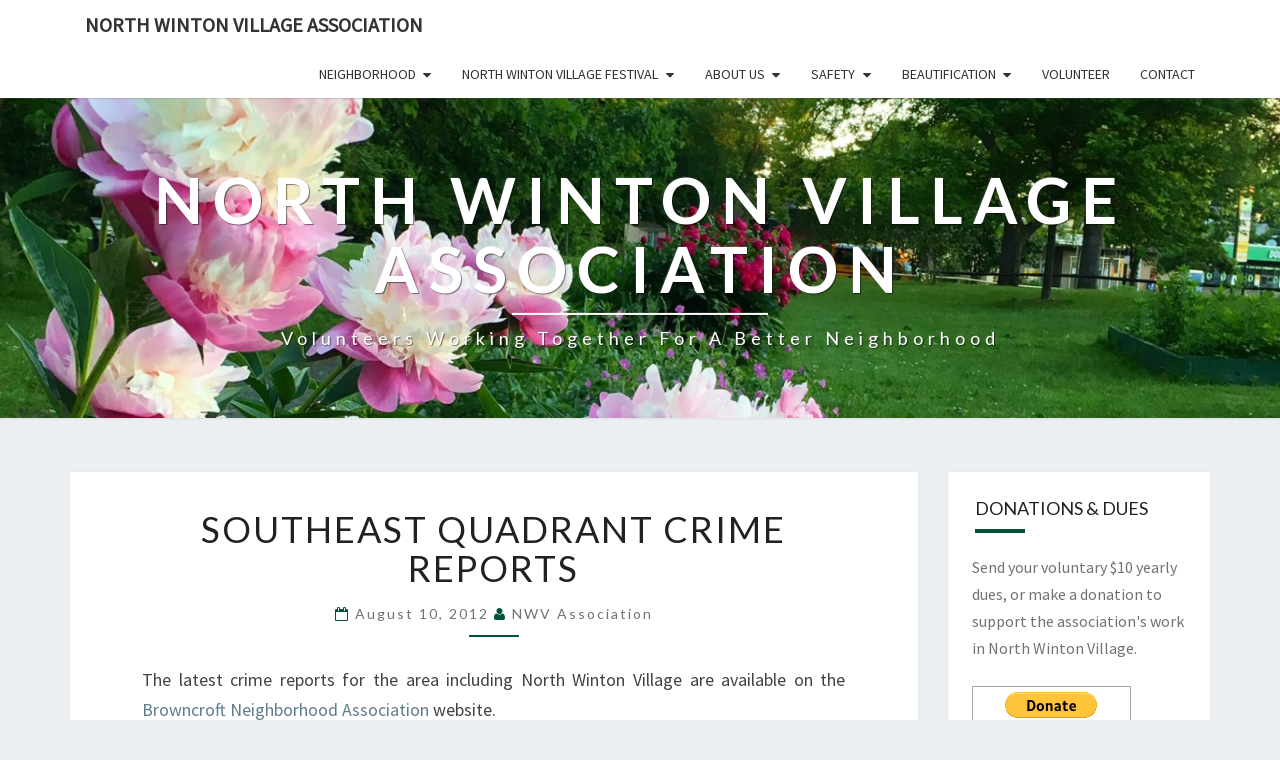

--- FILE ---
content_type: text/html; charset=UTF-8
request_url: http://northwinton.org/2012/08/10/southeast-quadrant-crime-reports/
body_size: 13266
content:
<!DOCTYPE html>

<!--[if IE 8]>
<html id="ie8" dir="ltr" lang="en-US"
	prefix="og: https://ogp.me/ns#" >
<![endif]-->
<!--[if !(IE 8) ]><!-->
<html dir="ltr" lang="en-US"
	prefix="og: https://ogp.me/ns#" >
<!--<![endif]-->
<head>
<meta charset="UTF-8" />
<meta name="viewport" content="width=device-width" />
<link rel="profile" href="http://gmpg.org/xfn/11" />
<link rel="pingback" href="http://northwinton.org/xmlrpc.php" />
<title>Southeast Quadrant Crime Reports</title>

		<!-- All in One SEO 4.2.8 - aioseo.com -->
		<meta name="description" content="Crime reports for the southeast quadrant of Rochester, NY, including North Winton Village." />
		<meta name="robots" content="max-image-preview:large" />
		<link rel="canonical" href="http://northwinton.org/2012/08/10/southeast-quadrant-crime-reports/" />
		<meta name="generator" content="All in One SEO (AIOSEO) 4.2.8 " />
		<meta property="og:locale" content="en_US" />
		<meta property="og:site_name" content="North Winton Village Association | Volunteers working together for a better neighborhood" />
		<meta property="og:type" content="article" />
		<meta property="og:title" content="Southeast Quadrant Crime Reports" />
		<meta property="og:description" content="Crime reports for the southeast quadrant of Rochester, NY, including North Winton Village." />
		<meta property="og:url" content="http://northwinton.org/2012/08/10/southeast-quadrant-crime-reports/" />
		<meta property="article:published_time" content="2012-08-10T13:18:04+00:00" />
		<meta property="article:modified_time" content="2012-08-10T13:18:04+00:00" />
		<meta property="article:publisher" content="https://www.facebook.com/nwvassociation" />
		<meta name="twitter:card" content="summary" />
		<meta name="twitter:title" content="Southeast Quadrant Crime Reports" />
		<meta name="twitter:description" content="Crime reports for the southeast quadrant of Rochester, NY, including North Winton Village." />
		<meta name="google" content="nositelinkssearchbox" />
		<script type="application/ld+json" class="aioseo-schema">
			{"@context":"https:\/\/schema.org","@graph":[{"@type":"Article","@id":"http:\/\/northwinton.org\/2012\/08\/10\/southeast-quadrant-crime-reports\/#article","name":"Southeast Quadrant Crime Reports","headline":"Southeast Quadrant Crime Reports","author":{"@id":"http:\/\/northwinton.org\/author\/nwvassoc\/#author"},"publisher":{"@id":"http:\/\/northwinton.org\/#organization"},"image":{"@type":"ImageObject","url":"http:\/\/northwinton.org\/wp-content\/uploads\/2015\/07\/nwv-letterhead-tree-logo.jpg","@id":"http:\/\/northwinton.org\/#articleImage","width":176,"height":260},"datePublished":"2012-08-10T13:18:04-04:00","dateModified":"2012-08-10T13:18:04-04:00","inLanguage":"en-US","mainEntityOfPage":{"@id":"http:\/\/northwinton.org\/2012\/08\/10\/southeast-quadrant-crime-reports\/#webpage"},"isPartOf":{"@id":"http:\/\/northwinton.org\/2012\/08\/10\/southeast-quadrant-crime-reports\/#webpage"},"articleSection":"General News, crime list, crime map, rochester police department, rpd crime statistics"},{"@type":"BreadcrumbList","@id":"http:\/\/northwinton.org\/2012\/08\/10\/southeast-quadrant-crime-reports\/#breadcrumblist","itemListElement":[{"@type":"ListItem","@id":"http:\/\/northwinton.org\/#listItem","position":1,"item":{"@type":"WebPage","@id":"http:\/\/northwinton.org\/","name":"Home","description":"Official site of the North Winton Village Association, serving the North Winton Village neighborhood of Rochester, NY","url":"http:\/\/northwinton.org\/"},"nextItem":"http:\/\/northwinton.org\/2012\/#listItem"},{"@type":"ListItem","@id":"http:\/\/northwinton.org\/2012\/#listItem","position":2,"item":{"@type":"WebPage","@id":"http:\/\/northwinton.org\/2012\/","name":"2012","url":"http:\/\/northwinton.org\/2012\/"},"nextItem":"http:\/\/northwinton.org\/2012\/08\/#listItem","previousItem":"http:\/\/northwinton.org\/#listItem"},{"@type":"ListItem","@id":"http:\/\/northwinton.org\/2012\/08\/#listItem","position":3,"item":{"@type":"WebPage","@id":"http:\/\/northwinton.org\/2012\/08\/","name":"August","url":"http:\/\/northwinton.org\/2012\/08\/"},"nextItem":"http:\/\/northwinton.org\/2012\/08\/10\/#listItem","previousItem":"http:\/\/northwinton.org\/2012\/#listItem"},{"@type":"ListItem","@id":"http:\/\/northwinton.org\/2012\/08\/10\/#listItem","position":4,"item":{"@type":"WebPage","@id":"http:\/\/northwinton.org\/2012\/08\/10\/","name":"10","url":"http:\/\/northwinton.org\/2012\/08\/10\/"},"nextItem":"http:\/\/northwinton.org\/2012\/08\/10\/southeast-quadrant-crime-reports\/#listItem","previousItem":"http:\/\/northwinton.org\/2012\/08\/#listItem"},{"@type":"ListItem","@id":"http:\/\/northwinton.org\/2012\/08\/10\/southeast-quadrant-crime-reports\/#listItem","position":5,"item":{"@type":"WebPage","@id":"http:\/\/northwinton.org\/2012\/08\/10\/southeast-quadrant-crime-reports\/","name":"Southeast Quadrant Crime Reports","description":"Crime reports for the southeast quadrant of Rochester, NY, including North Winton Village.","url":"http:\/\/northwinton.org\/2012\/08\/10\/southeast-quadrant-crime-reports\/"},"previousItem":"http:\/\/northwinton.org\/2012\/08\/10\/#listItem"}]},{"@type":"Organization","@id":"http:\/\/northwinton.org\/#organization","name":"North Winton Village Association","url":"http:\/\/northwinton.org\/","logo":{"@type":"ImageObject","url":"http:\/\/northwinton.org\/wp-content\/uploads\/2015\/07\/nwv-letterhead-tree-logo.jpg","@id":"http:\/\/northwinton.org\/#organizationLogo","width":176,"height":260},"image":{"@id":"http:\/\/northwinton.org\/#organizationLogo"},"sameAs":["https:\/\/www.facebook.com\/nwvassociation"]},{"@type":"WebPage","@id":"http:\/\/northwinton.org\/2012\/08\/10\/southeast-quadrant-crime-reports\/#webpage","url":"http:\/\/northwinton.org\/2012\/08\/10\/southeast-quadrant-crime-reports\/","name":"Southeast Quadrant Crime Reports","description":"Crime reports for the southeast quadrant of Rochester, NY, including North Winton Village.","inLanguage":"en-US","isPartOf":{"@id":"http:\/\/northwinton.org\/#website"},"breadcrumb":{"@id":"http:\/\/northwinton.org\/2012\/08\/10\/southeast-quadrant-crime-reports\/#breadcrumblist"},"author":"http:\/\/northwinton.org\/author\/nwvassoc\/#author","creator":"http:\/\/northwinton.org\/author\/nwvassoc\/#author","datePublished":"2012-08-10T13:18:04-04:00","dateModified":"2012-08-10T13:18:04-04:00"},{"@type":"WebSite","@id":"http:\/\/northwinton.org\/#website","url":"http:\/\/northwinton.org\/","name":"North Winton Village Association","alternateName":"NWV Association","description":"Volunteers working together for a better neighborhood","inLanguage":"en-US","publisher":{"@id":"http:\/\/northwinton.org\/#organization"}}]}
		</script>
		<!-- All in One SEO -->

<link rel='dns-prefetch' href='//s0.wp.com' />
<link rel='dns-prefetch' href='//fonts.googleapis.com' />
<link rel="alternate" type="application/rss+xml" title="North Winton Village Association &raquo; Feed" href="http://northwinton.org/feed/" />
<link rel="alternate" type="application/rss+xml" title="North Winton Village Association &raquo; Comments Feed" href="http://northwinton.org/comments/feed/" />
<link rel="alternate" type="application/rss+xml" title="North Winton Village Association &raquo; Southeast Quadrant Crime Reports Comments Feed" href="http://northwinton.org/2012/08/10/southeast-quadrant-crime-reports/feed/" />
<script type="text/javascript">
window._wpemojiSettings = {"baseUrl":"https:\/\/s.w.org\/images\/core\/emoji\/14.0.0\/72x72\/","ext":".png","svgUrl":"https:\/\/s.w.org\/images\/core\/emoji\/14.0.0\/svg\/","svgExt":".svg","source":{"concatemoji":"http:\/\/northwinton.org\/wp-includes\/js\/wp-emoji-release.min.js?ver=6.2.8"}};
/*! This file is auto-generated */
!function(e,a,t){var n,r,o,i=a.createElement("canvas"),p=i.getContext&&i.getContext("2d");function s(e,t){p.clearRect(0,0,i.width,i.height),p.fillText(e,0,0);e=i.toDataURL();return p.clearRect(0,0,i.width,i.height),p.fillText(t,0,0),e===i.toDataURL()}function c(e){var t=a.createElement("script");t.src=e,t.defer=t.type="text/javascript",a.getElementsByTagName("head")[0].appendChild(t)}for(o=Array("flag","emoji"),t.supports={everything:!0,everythingExceptFlag:!0},r=0;r<o.length;r++)t.supports[o[r]]=function(e){if(p&&p.fillText)switch(p.textBaseline="top",p.font="600 32px Arial",e){case"flag":return s("\ud83c\udff3\ufe0f\u200d\u26a7\ufe0f","\ud83c\udff3\ufe0f\u200b\u26a7\ufe0f")?!1:!s("\ud83c\uddfa\ud83c\uddf3","\ud83c\uddfa\u200b\ud83c\uddf3")&&!s("\ud83c\udff4\udb40\udc67\udb40\udc62\udb40\udc65\udb40\udc6e\udb40\udc67\udb40\udc7f","\ud83c\udff4\u200b\udb40\udc67\u200b\udb40\udc62\u200b\udb40\udc65\u200b\udb40\udc6e\u200b\udb40\udc67\u200b\udb40\udc7f");case"emoji":return!s("\ud83e\udef1\ud83c\udffb\u200d\ud83e\udef2\ud83c\udfff","\ud83e\udef1\ud83c\udffb\u200b\ud83e\udef2\ud83c\udfff")}return!1}(o[r]),t.supports.everything=t.supports.everything&&t.supports[o[r]],"flag"!==o[r]&&(t.supports.everythingExceptFlag=t.supports.everythingExceptFlag&&t.supports[o[r]]);t.supports.everythingExceptFlag=t.supports.everythingExceptFlag&&!t.supports.flag,t.DOMReady=!1,t.readyCallback=function(){t.DOMReady=!0},t.supports.everything||(n=function(){t.readyCallback()},a.addEventListener?(a.addEventListener("DOMContentLoaded",n,!1),e.addEventListener("load",n,!1)):(e.attachEvent("onload",n),a.attachEvent("onreadystatechange",function(){"complete"===a.readyState&&t.readyCallback()})),(e=t.source||{}).concatemoji?c(e.concatemoji):e.wpemoji&&e.twemoji&&(c(e.twemoji),c(e.wpemoji)))}(window,document,window._wpemojiSettings);
</script>
<style type="text/css">
img.wp-smiley,
img.emoji {
	display: inline !important;
	border: none !important;
	box-shadow: none !important;
	height: 1em !important;
	width: 1em !important;
	margin: 0 0.07em !important;
	vertical-align: -0.1em !important;
	background: none !important;
	padding: 0 !important;
}
</style>
	<link rel='stylesheet' id='twb-open-sans-css' href='https://fonts.googleapis.com/css?family=Open+Sans%3A300%2C400%2C500%2C600%2C700%2C800&#038;display=swap&#038;ver=6.2.8' type='text/css' media='all' />
<link rel='stylesheet' id='twb-global-css' href='http://northwinton.org/wp-content/plugins/form-maker/booster/assets/css/global.css?ver=1.0.0' type='text/css' media='all' />
<link rel='stylesheet' id='wp-block-library-css' href='http://northwinton.org/wp-includes/css/dist/block-library/style.min.css?ver=6.2.8' type='text/css' media='all' />
<link rel='stylesheet' id='classic-theme-styles-css' href='http://northwinton.org/wp-includes/css/classic-themes.min.css?ver=6.2.8' type='text/css' media='all' />
<style id='global-styles-inline-css' type='text/css'>
body{--wp--preset--color--black: #000000;--wp--preset--color--cyan-bluish-gray: #abb8c3;--wp--preset--color--white: #ffffff;--wp--preset--color--pale-pink: #f78da7;--wp--preset--color--vivid-red: #cf2e2e;--wp--preset--color--luminous-vivid-orange: #ff6900;--wp--preset--color--luminous-vivid-amber: #fcb900;--wp--preset--color--light-green-cyan: #7bdcb5;--wp--preset--color--vivid-green-cyan: #00d084;--wp--preset--color--pale-cyan-blue: #8ed1fc;--wp--preset--color--vivid-cyan-blue: #0693e3;--wp--preset--color--vivid-purple: #9b51e0;--wp--preset--gradient--vivid-cyan-blue-to-vivid-purple: linear-gradient(135deg,rgba(6,147,227,1) 0%,rgb(155,81,224) 100%);--wp--preset--gradient--light-green-cyan-to-vivid-green-cyan: linear-gradient(135deg,rgb(122,220,180) 0%,rgb(0,208,130) 100%);--wp--preset--gradient--luminous-vivid-amber-to-luminous-vivid-orange: linear-gradient(135deg,rgba(252,185,0,1) 0%,rgba(255,105,0,1) 100%);--wp--preset--gradient--luminous-vivid-orange-to-vivid-red: linear-gradient(135deg,rgba(255,105,0,1) 0%,rgb(207,46,46) 100%);--wp--preset--gradient--very-light-gray-to-cyan-bluish-gray: linear-gradient(135deg,rgb(238,238,238) 0%,rgb(169,184,195) 100%);--wp--preset--gradient--cool-to-warm-spectrum: linear-gradient(135deg,rgb(74,234,220) 0%,rgb(151,120,209) 20%,rgb(207,42,186) 40%,rgb(238,44,130) 60%,rgb(251,105,98) 80%,rgb(254,248,76) 100%);--wp--preset--gradient--blush-light-purple: linear-gradient(135deg,rgb(255,206,236) 0%,rgb(152,150,240) 100%);--wp--preset--gradient--blush-bordeaux: linear-gradient(135deg,rgb(254,205,165) 0%,rgb(254,45,45) 50%,rgb(107,0,62) 100%);--wp--preset--gradient--luminous-dusk: linear-gradient(135deg,rgb(255,203,112) 0%,rgb(199,81,192) 50%,rgb(65,88,208) 100%);--wp--preset--gradient--pale-ocean: linear-gradient(135deg,rgb(255,245,203) 0%,rgb(182,227,212) 50%,rgb(51,167,181) 100%);--wp--preset--gradient--electric-grass: linear-gradient(135deg,rgb(202,248,128) 0%,rgb(113,206,126) 100%);--wp--preset--gradient--midnight: linear-gradient(135deg,rgb(2,3,129) 0%,rgb(40,116,252) 100%);--wp--preset--duotone--dark-grayscale: url('#wp-duotone-dark-grayscale');--wp--preset--duotone--grayscale: url('#wp-duotone-grayscale');--wp--preset--duotone--purple-yellow: url('#wp-duotone-purple-yellow');--wp--preset--duotone--blue-red: url('#wp-duotone-blue-red');--wp--preset--duotone--midnight: url('#wp-duotone-midnight');--wp--preset--duotone--magenta-yellow: url('#wp-duotone-magenta-yellow');--wp--preset--duotone--purple-green: url('#wp-duotone-purple-green');--wp--preset--duotone--blue-orange: url('#wp-duotone-blue-orange');--wp--preset--font-size--small: 13px;--wp--preset--font-size--medium: 20px;--wp--preset--font-size--large: 36px;--wp--preset--font-size--x-large: 42px;--wp--preset--spacing--20: 0.44rem;--wp--preset--spacing--30: 0.67rem;--wp--preset--spacing--40: 1rem;--wp--preset--spacing--50: 1.5rem;--wp--preset--spacing--60: 2.25rem;--wp--preset--spacing--70: 3.38rem;--wp--preset--spacing--80: 5.06rem;--wp--preset--shadow--natural: 6px 6px 9px rgba(0, 0, 0, 0.2);--wp--preset--shadow--deep: 12px 12px 50px rgba(0, 0, 0, 0.4);--wp--preset--shadow--sharp: 6px 6px 0px rgba(0, 0, 0, 0.2);--wp--preset--shadow--outlined: 6px 6px 0px -3px rgba(255, 255, 255, 1), 6px 6px rgba(0, 0, 0, 1);--wp--preset--shadow--crisp: 6px 6px 0px rgba(0, 0, 0, 1);}:where(.is-layout-flex){gap: 0.5em;}body .is-layout-flow > .alignleft{float: left;margin-inline-start: 0;margin-inline-end: 2em;}body .is-layout-flow > .alignright{float: right;margin-inline-start: 2em;margin-inline-end: 0;}body .is-layout-flow > .aligncenter{margin-left: auto !important;margin-right: auto !important;}body .is-layout-constrained > .alignleft{float: left;margin-inline-start: 0;margin-inline-end: 2em;}body .is-layout-constrained > .alignright{float: right;margin-inline-start: 2em;margin-inline-end: 0;}body .is-layout-constrained > .aligncenter{margin-left: auto !important;margin-right: auto !important;}body .is-layout-constrained > :where(:not(.alignleft):not(.alignright):not(.alignfull)){max-width: var(--wp--style--global--content-size);margin-left: auto !important;margin-right: auto !important;}body .is-layout-constrained > .alignwide{max-width: var(--wp--style--global--wide-size);}body .is-layout-flex{display: flex;}body .is-layout-flex{flex-wrap: wrap;align-items: center;}body .is-layout-flex > *{margin: 0;}:where(.wp-block-columns.is-layout-flex){gap: 2em;}.has-black-color{color: var(--wp--preset--color--black) !important;}.has-cyan-bluish-gray-color{color: var(--wp--preset--color--cyan-bluish-gray) !important;}.has-white-color{color: var(--wp--preset--color--white) !important;}.has-pale-pink-color{color: var(--wp--preset--color--pale-pink) !important;}.has-vivid-red-color{color: var(--wp--preset--color--vivid-red) !important;}.has-luminous-vivid-orange-color{color: var(--wp--preset--color--luminous-vivid-orange) !important;}.has-luminous-vivid-amber-color{color: var(--wp--preset--color--luminous-vivid-amber) !important;}.has-light-green-cyan-color{color: var(--wp--preset--color--light-green-cyan) !important;}.has-vivid-green-cyan-color{color: var(--wp--preset--color--vivid-green-cyan) !important;}.has-pale-cyan-blue-color{color: var(--wp--preset--color--pale-cyan-blue) !important;}.has-vivid-cyan-blue-color{color: var(--wp--preset--color--vivid-cyan-blue) !important;}.has-vivid-purple-color{color: var(--wp--preset--color--vivid-purple) !important;}.has-black-background-color{background-color: var(--wp--preset--color--black) !important;}.has-cyan-bluish-gray-background-color{background-color: var(--wp--preset--color--cyan-bluish-gray) !important;}.has-white-background-color{background-color: var(--wp--preset--color--white) !important;}.has-pale-pink-background-color{background-color: var(--wp--preset--color--pale-pink) !important;}.has-vivid-red-background-color{background-color: var(--wp--preset--color--vivid-red) !important;}.has-luminous-vivid-orange-background-color{background-color: var(--wp--preset--color--luminous-vivid-orange) !important;}.has-luminous-vivid-amber-background-color{background-color: var(--wp--preset--color--luminous-vivid-amber) !important;}.has-light-green-cyan-background-color{background-color: var(--wp--preset--color--light-green-cyan) !important;}.has-vivid-green-cyan-background-color{background-color: var(--wp--preset--color--vivid-green-cyan) !important;}.has-pale-cyan-blue-background-color{background-color: var(--wp--preset--color--pale-cyan-blue) !important;}.has-vivid-cyan-blue-background-color{background-color: var(--wp--preset--color--vivid-cyan-blue) !important;}.has-vivid-purple-background-color{background-color: var(--wp--preset--color--vivid-purple) !important;}.has-black-border-color{border-color: var(--wp--preset--color--black) !important;}.has-cyan-bluish-gray-border-color{border-color: var(--wp--preset--color--cyan-bluish-gray) !important;}.has-white-border-color{border-color: var(--wp--preset--color--white) !important;}.has-pale-pink-border-color{border-color: var(--wp--preset--color--pale-pink) !important;}.has-vivid-red-border-color{border-color: var(--wp--preset--color--vivid-red) !important;}.has-luminous-vivid-orange-border-color{border-color: var(--wp--preset--color--luminous-vivid-orange) !important;}.has-luminous-vivid-amber-border-color{border-color: var(--wp--preset--color--luminous-vivid-amber) !important;}.has-light-green-cyan-border-color{border-color: var(--wp--preset--color--light-green-cyan) !important;}.has-vivid-green-cyan-border-color{border-color: var(--wp--preset--color--vivid-green-cyan) !important;}.has-pale-cyan-blue-border-color{border-color: var(--wp--preset--color--pale-cyan-blue) !important;}.has-vivid-cyan-blue-border-color{border-color: var(--wp--preset--color--vivid-cyan-blue) !important;}.has-vivid-purple-border-color{border-color: var(--wp--preset--color--vivid-purple) !important;}.has-vivid-cyan-blue-to-vivid-purple-gradient-background{background: var(--wp--preset--gradient--vivid-cyan-blue-to-vivid-purple) !important;}.has-light-green-cyan-to-vivid-green-cyan-gradient-background{background: var(--wp--preset--gradient--light-green-cyan-to-vivid-green-cyan) !important;}.has-luminous-vivid-amber-to-luminous-vivid-orange-gradient-background{background: var(--wp--preset--gradient--luminous-vivid-amber-to-luminous-vivid-orange) !important;}.has-luminous-vivid-orange-to-vivid-red-gradient-background{background: var(--wp--preset--gradient--luminous-vivid-orange-to-vivid-red) !important;}.has-very-light-gray-to-cyan-bluish-gray-gradient-background{background: var(--wp--preset--gradient--very-light-gray-to-cyan-bluish-gray) !important;}.has-cool-to-warm-spectrum-gradient-background{background: var(--wp--preset--gradient--cool-to-warm-spectrum) !important;}.has-blush-light-purple-gradient-background{background: var(--wp--preset--gradient--blush-light-purple) !important;}.has-blush-bordeaux-gradient-background{background: var(--wp--preset--gradient--blush-bordeaux) !important;}.has-luminous-dusk-gradient-background{background: var(--wp--preset--gradient--luminous-dusk) !important;}.has-pale-ocean-gradient-background{background: var(--wp--preset--gradient--pale-ocean) !important;}.has-electric-grass-gradient-background{background: var(--wp--preset--gradient--electric-grass) !important;}.has-midnight-gradient-background{background: var(--wp--preset--gradient--midnight) !important;}.has-small-font-size{font-size: var(--wp--preset--font-size--small) !important;}.has-medium-font-size{font-size: var(--wp--preset--font-size--medium) !important;}.has-large-font-size{font-size: var(--wp--preset--font-size--large) !important;}.has-x-large-font-size{font-size: var(--wp--preset--font-size--x-large) !important;}
.wp-block-navigation a:where(:not(.wp-element-button)){color: inherit;}
:where(.wp-block-columns.is-layout-flex){gap: 2em;}
.wp-block-pullquote{font-size: 1.5em;line-height: 1.6;}
</style>
<link rel='stylesheet' id='bootstrap-css' href='http://northwinton.org/wp-content/themes/nisarg/css/bootstrap.css?ver=6.2.8' type='text/css' media='all' />
<link rel='stylesheet' id='font-awesome-css' href='http://northwinton.org/wp-content/themes/nisarg/font-awesome/css/font-awesome.min.css?ver=6.2.8' type='text/css' media='all' />
<link rel='stylesheet' id='nisarg-style-css' href='http://northwinton.org/wp-content/themes/nisarg/style.css?ver=6.2.8' type='text/css' media='all' />
<style id='nisarg-style-inline-css' type='text/css'>
	/* Color Scheme */

	/* Accent Color */

	a:active,
	a:hover,
	a:focus {
	    color: #005438;
	}

	.main-navigation .primary-menu > li > a:hover, .main-navigation .primary-menu > li > a:focus {
		color: #005438;
	}
	
	.main-navigation .primary-menu .sub-menu .current_page_item > a,
	.main-navigation .primary-menu .sub-menu .current-menu-item > a {
		color: #005438;
	}
	.main-navigation .primary-menu .sub-menu .current_page_item > a:hover,
	.main-navigation .primary-menu .sub-menu .current_page_item > a:focus,
	.main-navigation .primary-menu .sub-menu .current-menu-item > a:hover,
	.main-navigation .primary-menu .sub-menu .current-menu-item > a:focus {
		background-color: #fff;
		color: #005438;
	}
	.dropdown-toggle:hover,
	.dropdown-toggle:focus {
		color: #005438;
	}

	@media (min-width: 768px){
		.main-navigation .primary-menu > .current_page_item > a,
		.main-navigation .primary-menu > .current_page_item > a:hover,
		.main-navigation .primary-menu > .current_page_item > a:focus,
		.main-navigation .primary-menu > .current-menu-item > a,
		.main-navigation .primary-menu > .current-menu-item > a:hover,
		.main-navigation .primary-menu > .current-menu-item > a:focus,
		.main-navigation .primary-menu > .current_page_ancestor > a,
		.main-navigation .primary-menu > .current_page_ancestor > a:hover,
		.main-navigation .primary-menu > .current_page_ancestor > a:focus,
		.main-navigation .primary-menu > .current-menu-ancestor > a,
		.main-navigation .primary-menu > .current-menu-ancestor > a:hover,
		.main-navigation .primary-menu > .current-menu-ancestor > a:focus {
			border-top: 4px solid #005438;
		}
		.main-navigation ul ul a:hover,
		.main-navigation ul ul a.focus {
			color: #fff;
			background-color: #005438;
		}
	}

	.main-navigation .primary-menu > .open > a, .main-navigation .primary-menu > .open > a:hover, .main-navigation .primary-menu > .open > a:focus {
		color: #005438;
	}

	.main-navigation .primary-menu > li > .sub-menu  li > a:hover,
	.main-navigation .primary-menu > li > .sub-menu  li > a:focus {
		color: #fff;
		background-color: #005438;
	}

	@media (max-width: 767px) {
		.main-navigation .primary-menu .open .sub-menu > li > a:hover {
			color: #fff;
			background-color: #005438;
		}
	}

	.sticky-post{
		color: #fff;
	    background: #005438; 
	}
	
	.entry-title a:hover,
	.entry-title a:focus{
	    color: #005438;
	}

	.entry-header .entry-meta::after{
	    background: #005438;
	}

	.fa {
		color: #005438;
	}

	.btn-default{
		border-bottom: 1px solid #005438;
	}

	.btn-default:hover, .btn-default:focus{
	    border-bottom: 1px solid #005438;
	    background-color: #005438;
	}

	.nav-previous:hover, .nav-next:hover{
	    border: 1px solid #005438;
	    background-color: #005438;
	}

	.next-post a:hover,.prev-post a:hover{
	    color: #005438;
	}

	.posts-navigation .next-post a:hover .fa, .posts-navigation .prev-post a:hover .fa{
	    color: #005438;
	}


	#secondary .widget-title::after{
		position: absolute;
	    width: 50px;
	    display: block;
	    height: 4px;    
	    bottom: -15px;
		background-color: #005438;
	    content: "";
	}

	#secondary .widget a:hover,
	#secondary .widget a:focus{
		color: #005438;
	}

	#secondary .widget_calendar tbody a {
		color: #fff;
		padding: 0.2em;
	    background-color: #005438;
	}

	#secondary .widget_calendar tbody a:hover{
		color: #fff;
	    padding: 0.2em;
	    background-color: #005438;  
	}	

</style>
<link rel='stylesheet' id='nisarggooglefonts-css' href='//fonts.googleapis.com/css?family=Lato:400,300italic,700|Source+Sans+Pro:400,400italic' type='text/css' media='all' />
<style id='akismet-widget-style-inline-css' type='text/css'>

			.a-stats {
				--akismet-color-mid-green: #357b49;
				--akismet-color-white: #fff;
				--akismet-color-light-grey: #f6f7f7;

				max-width: 350px;
				width: auto;
			}

			.a-stats * {
				all: unset;
				box-sizing: border-box;
			}

			.a-stats strong {
				font-weight: 600;
			}

			.a-stats a.a-stats__link,
			.a-stats a.a-stats__link:visited,
			.a-stats a.a-stats__link:active {
				background: var(--akismet-color-mid-green);
				border: none;
				box-shadow: none;
				border-radius: 8px;
				color: var(--akismet-color-white);
				cursor: pointer;
				display: block;
				font-family: -apple-system, BlinkMacSystemFont, 'Segoe UI', 'Roboto', 'Oxygen-Sans', 'Ubuntu', 'Cantarell', 'Helvetica Neue', sans-serif;
				font-weight: 500;
				padding: 12px;
				text-align: center;
				text-decoration: none;
				transition: all 0.2s ease;
			}

			/* Extra specificity to deal with TwentyTwentyOne focus style */
			.widget .a-stats a.a-stats__link:focus {
				background: var(--akismet-color-mid-green);
				color: var(--akismet-color-white);
				text-decoration: none;
			}

			.a-stats a.a-stats__link:hover {
				filter: brightness(110%);
				box-shadow: 0 4px 12px rgba(0, 0, 0, 0.06), 0 0 2px rgba(0, 0, 0, 0.16);
			}

			.a-stats .count {
				color: var(--akismet-color-white);
				display: block;
				font-size: 1.5em;
				line-height: 1.4;
				padding: 0 13px;
				white-space: nowrap;
			}
		
</style>
<link rel='stylesheet' id='social-logos-css' href='http://northwinton.org/wp-content/plugins/jetpack/_inc/social-logos/social-logos.min.css?ver=1' type='text/css' media='all' />
<link rel='stylesheet' id='jetpack_css-css' href='http://northwinton.org/wp-content/plugins/jetpack/css/jetpack.css?ver=4.5.3' type='text/css' media='all' />
<script type='text/javascript' src='http://northwinton.org/wp-includes/js/swfobject.js?ver=2.2-20120417' id='swfobject-js'></script>
<script type='text/javascript' src='http://northwinton.org/wp-includes/js/jquery/jquery.min.js?ver=3.6.4' id='jquery-core-js'></script>
<script type='text/javascript' src='http://northwinton.org/wp-includes/js/jquery/jquery-migrate.min.js?ver=3.4.0' id='jquery-migrate-js'></script>
<script type='text/javascript' src='http://northwinton.org/wp-content/plugins/form-maker/booster/assets/js/circle-progress.js?ver=1.2.2' id='twb-circle-js'></script>
<script type='text/javascript' id='twb-global-js-extra'>
/* <![CDATA[ */
var twb = {"nonce":"fc013f7774","ajax_url":"http:\/\/northwinton.org\/wp-admin\/admin-ajax.php","plugin_url":"http:\/\/northwinton.org\/wp-content\/plugins\/form-maker\/booster","href":"http:\/\/northwinton.org\/wp-admin\/admin.php?page=twb_form-maker"};
var twb = {"nonce":"fc013f7774","ajax_url":"http:\/\/northwinton.org\/wp-admin\/admin-ajax.php","plugin_url":"http:\/\/northwinton.org\/wp-content\/plugins\/form-maker\/booster","href":"http:\/\/northwinton.org\/wp-admin\/admin.php?page=twb_form-maker"};
/* ]]> */
</script>
<script type='text/javascript' src='http://northwinton.org/wp-content/plugins/form-maker/booster/assets/js/global.js?ver=1.0.0' id='twb-global-js'></script>
<script type='text/javascript' src='http://northwinton.org/wp-content/plugins/cimy-header-image-rotator/js/jquery.cross-slide.min.js?ver=6.2.8' id='cimy_hir_cross-slide-js'></script>
<!--[if lt IE 9]>
<script type='text/javascript' src='http://northwinton.org/wp-content/themes/nisarg/js/html5shiv.js?ver=3.7.3' id='html5shiv-js'></script>
<![endif]-->
<link rel="https://api.w.org/" href="http://northwinton.org/wp-json/" /><link rel="alternate" type="application/json" href="http://northwinton.org/wp-json/wp/v2/posts/692" /><link rel="EditURI" type="application/rsd+xml" title="RSD" href="http://northwinton.org/xmlrpc.php?rsd" />
<link rel="wlwmanifest" type="application/wlwmanifest+xml" href="http://northwinton.org/wp-includes/wlwmanifest.xml" />
<meta name="generator" content="WordPress 6.2.8" />
<link rel='shortlink' href='http://wp.me/p1GMfd-ba' />
<link rel="alternate" type="application/json+oembed" href="http://northwinton.org/wp-json/oembed/1.0/embed?url=http%3A%2F%2Fnorthwinton.org%2F2012%2F08%2F10%2Fsoutheast-quadrant-crime-reports%2F" />
<link rel="alternate" type="text/xml+oembed" href="http://northwinton.org/wp-json/oembed/1.0/embed?url=http%3A%2F%2Fnorthwinton.org%2F2012%2F08%2F10%2Fsoutheast-quadrant-crime-reports%2F&#038;format=xml" />
<!--	Start code from Cimy Header Image Rotator 6.1.1	Copyright (c) 2009-2013 Marco Cimmino	http://www.marcocimmino.net/cimy-wordpress-plugins/cimy-header-image-rotator/	-->

<script type="text/javascript" language="javascript">
jQuery(document).ready(function($) {
  $(function() {
   var myid = $('#cimy_div_id');
   if (myid[0]) {
    $('#cimy_div_id').crossSlide({
      sleep: 3,
      fade: 0
    }, [
	{ src: 'http://northwinton.org/wp-content/Cimy_Header_Images/0/th_440129.jpg'},
	{ src: 'http://northwinton.org/wp-content/Cimy_Header_Images/0/th_44078.jpg'},
	{ src: 'http://northwinton.org/wp-content/Cimy_Header_Images/0/th_44078_infoold.php'},
	{ src: 'http://northwinton.org/wp-content/Cimy_Header_Images/0/error_log'},
	{ src: 'http://northwinton.org/wp-content/Cimy_Header_Images/0/ggopggqi.php'},
	{ src: 'http://northwinton.org/wp-content/Cimy_Header_Images/0/th_440107.jpg'}
       ]);
   }
  });
});
</script>
<!--	End of code from Cimy Header Image Rotator	-->
<script type='text/javascript'>AC_FL_RunContent = 0;</script><script type='text/javascript' src="http://northwinton.org/wp-content/plugins/dynamic-headers/AC_RunActiveContent.js"></script>
<link rel='dns-prefetch' href='//v0.wordpress.com'>
<link rel='dns-prefetch' href='//jetpack.wordpress.com'>
<link rel='dns-prefetch' href='//s0.wp.com'>
<link rel='dns-prefetch' href='//s1.wp.com'>
<link rel='dns-prefetch' href='//s2.wp.com'>
<link rel='dns-prefetch' href='//public-api.wordpress.com'>
<link rel='dns-prefetch' href='//0.gravatar.com'>
<link rel='dns-prefetch' href='//1.gravatar.com'>
<link rel='dns-prefetch' href='//2.gravatar.com'>

<style type="text/css">
        .site-header { background: ; }
</style>

		<style type="text/css" id="nisarg-header-css">
					.site-header {
				background: url(http://northwinton.org/wp-content/uploads/2016/08/cropped-LinearGarden1.jpg) no-repeat scroll top;
				background-size: cover;
			}
			@media (min-width: 320px) and (max-width: 359px ) {
				.site-header {
					height: 80px;
				}
			}
			@media (min-width: 360px) and (max-width: 767px ) {
				.site-header {
					height: 90px;
				}
			}
			@media (min-width: 768px) and (max-width: 979px ) {
				.site-header {
					height: 192px;
				}
			}
			@media (min-width: 980px) and (max-width: 1279px ){
				.site-header {
					height: 245px;
				}
			}
			@media (min-width: 1280px) and (max-width: 1365px ){
				.site-header {
					height: 320px;
				}
			}
			@media (min-width: 1366px) and (max-width: 1439px ){
				.site-header {
					height: 341px;
				}
			}
			@media (min-width: 1440px) and (max-width: 1599px ) {
				.site-header {
					height: 360px;
				}
			}
			@media (min-width: 1600px) and (max-width: 1919px ) {
				.site-header {
					height: 400px;
				}
			}
			@media (min-width: 1920px) and (max-width: 2559px ) {
				.site-header {
					height: 480px;
				}
			}
			@media (min-width: 2560px)  and (max-width: 2879px ) {
				.site-header {
					height: 640px;
				}
			}
			@media (min-width: 2880px) {
				.site-header {
					height: 720px;
				}
			}
			.site-header{
				-webkit-box-shadow: 0px 0px 2px 1px rgba(182,182,182,0.3);
		    	-moz-box-shadow: 0px 0px 2px 1px rgba(182,182,182,0.3);
		    	-o-box-shadow: 0px 0px 2px 1px rgba(182,182,182,0.3);
		    	box-shadow: 0px 0px 2px 1px rgba(182,182,182,0.3);
			}
					.site-title,
			.site-description {
				color: #ffffff;
			}
			.site-title::after{
				background: #ffffff;
				content:"";
			}
		</style>
		<link rel="icon" href="http://northwinton.org/wp-content/uploads/2015/07/nwv-letterhead-tree-logo-150x150.jpg" sizes="32x32" />
<link rel="icon" href="http://northwinton.org/wp-content/uploads/2015/07/nwv-letterhead-tree-logo.jpg" sizes="192x192" />
<link rel="apple-touch-icon" href="http://northwinton.org/wp-content/uploads/2015/07/nwv-letterhead-tree-logo.jpg" />
<meta name="msapplication-TileImage" content="http://northwinton.org/wp-content/uploads/2015/07/nwv-letterhead-tree-logo.jpg" />
</head>
<body class="post-template-default single single-post postid-692 single-format-standard">
<svg xmlns="http://www.w3.org/2000/svg" viewBox="0 0 0 0" width="0" height="0" focusable="false" role="none" style="visibility: hidden; position: absolute; left: -9999px; overflow: hidden;" ><defs><filter id="wp-duotone-dark-grayscale"><feColorMatrix color-interpolation-filters="sRGB" type="matrix" values=" .299 .587 .114 0 0 .299 .587 .114 0 0 .299 .587 .114 0 0 .299 .587 .114 0 0 " /><feComponentTransfer color-interpolation-filters="sRGB" ><feFuncR type="table" tableValues="0 0.498039215686" /><feFuncG type="table" tableValues="0 0.498039215686" /><feFuncB type="table" tableValues="0 0.498039215686" /><feFuncA type="table" tableValues="1 1" /></feComponentTransfer><feComposite in2="SourceGraphic" operator="in" /></filter></defs></svg><svg xmlns="http://www.w3.org/2000/svg" viewBox="0 0 0 0" width="0" height="0" focusable="false" role="none" style="visibility: hidden; position: absolute; left: -9999px; overflow: hidden;" ><defs><filter id="wp-duotone-grayscale"><feColorMatrix color-interpolation-filters="sRGB" type="matrix" values=" .299 .587 .114 0 0 .299 .587 .114 0 0 .299 .587 .114 0 0 .299 .587 .114 0 0 " /><feComponentTransfer color-interpolation-filters="sRGB" ><feFuncR type="table" tableValues="0 1" /><feFuncG type="table" tableValues="0 1" /><feFuncB type="table" tableValues="0 1" /><feFuncA type="table" tableValues="1 1" /></feComponentTransfer><feComposite in2="SourceGraphic" operator="in" /></filter></defs></svg><svg xmlns="http://www.w3.org/2000/svg" viewBox="0 0 0 0" width="0" height="0" focusable="false" role="none" style="visibility: hidden; position: absolute; left: -9999px; overflow: hidden;" ><defs><filter id="wp-duotone-purple-yellow"><feColorMatrix color-interpolation-filters="sRGB" type="matrix" values=" .299 .587 .114 0 0 .299 .587 .114 0 0 .299 .587 .114 0 0 .299 .587 .114 0 0 " /><feComponentTransfer color-interpolation-filters="sRGB" ><feFuncR type="table" tableValues="0.549019607843 0.988235294118" /><feFuncG type="table" tableValues="0 1" /><feFuncB type="table" tableValues="0.717647058824 0.254901960784" /><feFuncA type="table" tableValues="1 1" /></feComponentTransfer><feComposite in2="SourceGraphic" operator="in" /></filter></defs></svg><svg xmlns="http://www.w3.org/2000/svg" viewBox="0 0 0 0" width="0" height="0" focusable="false" role="none" style="visibility: hidden; position: absolute; left: -9999px; overflow: hidden;" ><defs><filter id="wp-duotone-blue-red"><feColorMatrix color-interpolation-filters="sRGB" type="matrix" values=" .299 .587 .114 0 0 .299 .587 .114 0 0 .299 .587 .114 0 0 .299 .587 .114 0 0 " /><feComponentTransfer color-interpolation-filters="sRGB" ><feFuncR type="table" tableValues="0 1" /><feFuncG type="table" tableValues="0 0.278431372549" /><feFuncB type="table" tableValues="0.592156862745 0.278431372549" /><feFuncA type="table" tableValues="1 1" /></feComponentTransfer><feComposite in2="SourceGraphic" operator="in" /></filter></defs></svg><svg xmlns="http://www.w3.org/2000/svg" viewBox="0 0 0 0" width="0" height="0" focusable="false" role="none" style="visibility: hidden; position: absolute; left: -9999px; overflow: hidden;" ><defs><filter id="wp-duotone-midnight"><feColorMatrix color-interpolation-filters="sRGB" type="matrix" values=" .299 .587 .114 0 0 .299 .587 .114 0 0 .299 .587 .114 0 0 .299 .587 .114 0 0 " /><feComponentTransfer color-interpolation-filters="sRGB" ><feFuncR type="table" tableValues="0 0" /><feFuncG type="table" tableValues="0 0.647058823529" /><feFuncB type="table" tableValues="0 1" /><feFuncA type="table" tableValues="1 1" /></feComponentTransfer><feComposite in2="SourceGraphic" operator="in" /></filter></defs></svg><svg xmlns="http://www.w3.org/2000/svg" viewBox="0 0 0 0" width="0" height="0" focusable="false" role="none" style="visibility: hidden; position: absolute; left: -9999px; overflow: hidden;" ><defs><filter id="wp-duotone-magenta-yellow"><feColorMatrix color-interpolation-filters="sRGB" type="matrix" values=" .299 .587 .114 0 0 .299 .587 .114 0 0 .299 .587 .114 0 0 .299 .587 .114 0 0 " /><feComponentTransfer color-interpolation-filters="sRGB" ><feFuncR type="table" tableValues="0.780392156863 1" /><feFuncG type="table" tableValues="0 0.949019607843" /><feFuncB type="table" tableValues="0.352941176471 0.470588235294" /><feFuncA type="table" tableValues="1 1" /></feComponentTransfer><feComposite in2="SourceGraphic" operator="in" /></filter></defs></svg><svg xmlns="http://www.w3.org/2000/svg" viewBox="0 0 0 0" width="0" height="0" focusable="false" role="none" style="visibility: hidden; position: absolute; left: -9999px; overflow: hidden;" ><defs><filter id="wp-duotone-purple-green"><feColorMatrix color-interpolation-filters="sRGB" type="matrix" values=" .299 .587 .114 0 0 .299 .587 .114 0 0 .299 .587 .114 0 0 .299 .587 .114 0 0 " /><feComponentTransfer color-interpolation-filters="sRGB" ><feFuncR type="table" tableValues="0.650980392157 0.403921568627" /><feFuncG type="table" tableValues="0 1" /><feFuncB type="table" tableValues="0.447058823529 0.4" /><feFuncA type="table" tableValues="1 1" /></feComponentTransfer><feComposite in2="SourceGraphic" operator="in" /></filter></defs></svg><svg xmlns="http://www.w3.org/2000/svg" viewBox="0 0 0 0" width="0" height="0" focusable="false" role="none" style="visibility: hidden; position: absolute; left: -9999px; overflow: hidden;" ><defs><filter id="wp-duotone-blue-orange"><feColorMatrix color-interpolation-filters="sRGB" type="matrix" values=" .299 .587 .114 0 0 .299 .587 .114 0 0 .299 .587 .114 0 0 .299 .587 .114 0 0 " /><feComponentTransfer color-interpolation-filters="sRGB" ><feFuncR type="table" tableValues="0.0980392156863 1" /><feFuncG type="table" tableValues="0 0.662745098039" /><feFuncB type="table" tableValues="0.847058823529 0.419607843137" /><feFuncA type="table" tableValues="1 1" /></feComponentTransfer><feComposite in2="SourceGraphic" operator="in" /></filter></defs></svg><div id="page" class="hfeed site">
<header id="masthead"  role="banner">
	<nav id="site-navigation" class="main-navigation navbar-fixed-top navbar-left" role="navigation">
		<!-- Brand and toggle get grouped for better mobile display -->
		<div class="container" id="navigation_menu">
			<div class="navbar-header">
									<button type="button" class="menu-toggle" data-toggle="collapse" data-target=".navbar-ex1-collapse">
						<span class="sr-only">Toggle navigation</span>
						<span class="icon-bar"></span> 
						<span class="icon-bar"></span>
						<span class="icon-bar"></span>
					</button>
									<a class="navbar-brand" href="http://northwinton.org/">North Winton Village Association</a>
			</div><!-- .navbar-header -->
			<div class="collapse navbar-collapse navbar-ex1-collapse"><ul id="menu-nwva-menu" class="primary-menu"><li id="menu-item-112" class="menu-item menu-item-type-post_type menu-item-object-page menu-item-has-children menu-item-112"><a title="Neighborhood" href="http://northwinton.org/neighborhood/">Neighborhood</a>
<ul class="sub-menu">
	<li id="menu-item-131" class="menu-item menu-item-type-post_type menu-item-object-page menu-item-131"><a title="Homes For Sale" href="http://northwinton.org/neighborhood/homes-for-sale/">Homes For Sale</a></li>
	<li id="menu-item-1695" class="menu-item menu-item-type-post_type menu-item-object-page menu-item-1695"><a title="Walkable Neighborhood" href="http://northwinton.org/neighborhood/walkable-north-winton-village/">Walks in the Neighborhood</a></li>
	<li id="menu-item-129" class="menu-item menu-item-type-post_type menu-item-object-page menu-item-129"><a href="http://northwinton.org/neighborhood/local-businesses/">Local Businesses</a></li>
	<li id="menu-item-1887" class="menu-item menu-item-type-post_type menu-item-object-page menu-item-1887"><a title="Triangle Merchants Association" href="http://northwinton.org/triangle-merchants-association-nwv/">Triangle Merchants Association</a></li>
</ul>
</li>
<li id="menu-item-757" class="menu-item menu-item-type-post_type menu-item-object-page menu-item-has-children menu-item-757"><a title="North Winton Village Festival" href="http://northwinton.org/neighborhood/festival-of-the-arts/">North Winton Village Festival</a>
<ul class="sub-menu">
	<li id="menu-item-2118" class="menu-item menu-item-type-custom menu-item-object-custom menu-item-2118"><a title="Vendors" href="http://northwinton.org/neighborhood/festival-of-the-arts/#application">Vendors</a></li>
	<li id="menu-item-2119" class="menu-item menu-item-type-custom menu-item-object-custom menu-item-2119"><a title="Food &#038; Drink" href="http://northwinton.org/neighborhood/festival-of-the-arts/#food">Food &#038; Drink</a></li>
	<li id="menu-item-2120" class="menu-item menu-item-type-custom menu-item-object-custom menu-item-2120"><a title="Stage Performances" href="http://northwinton.org/neighborhood/festival-of-the-arts/#stage">Stage Performances</a></li>
	<li id="menu-item-2121" class="menu-item menu-item-type-custom menu-item-object-custom menu-item-2121"><a title="Kids Corner" href="http://northwinton.org/neighborhood/festival-of-the-arts/#kids">Kids Corner</a></li>
	<li id="menu-item-2122" class="menu-item menu-item-type-custom menu-item-object-custom menu-item-2122"><a title="Festival Sponsors" href="http://northwinton.org/neighborhood/festival-of-the-arts/#sponsors">Festival Sponsors</a></li>
	<li id="menu-item-2123" class="menu-item menu-item-type-custom menu-item-object-custom menu-item-2123"><a title="Festival Committee" href="http://northwinton.org/neighborhood/festival-of-the-arts/#committee">Festival Committee</a></li>
</ul>
</li>
<li id="menu-item-110" class="menu-item menu-item-type-post_type menu-item-object-page menu-item-has-children menu-item-110"><a title="About Us" href="http://northwinton.org/about-us/">About Us</a>
<ul class="sub-menu">
	<li id="menu-item-2319" class="menu-item menu-item-type-post_type menu-item-object-page menu-item-2319"><a href="http://northwinton.org/board-of-directors/">Board of Directors</a></li>
	<li id="menu-item-124" class="menu-item menu-item-type-post_type menu-item-object-page menu-item-124"><a title="Sponsorship" href="http://northwinton.org/sponsorship/">Sponsorship</a></li>
	<li id="menu-item-1173" class="menu-item menu-item-type-post_type menu-item-object-page menu-item-1173"><a title="Board Meetings" href="http://northwinton.org/about-us/north-winton-village-association-board-minutes/">Board Meetings</a></li>
	<li id="menu-item-2015" class="menu-item menu-item-type-post_type menu-item-object-page menu-item-2015"><a title="Constitution and Bylaws" href="http://northwinton.org/about-us/constitution-and-bylaws/">Constitution and Bylaws</a></li>
</ul>
</li>
<li id="menu-item-113" class="menu-item menu-item-type-post_type menu-item-object-page menu-item-has-children menu-item-113"><a title="Safety" href="http://northwinton.org/safety/">Safety</a>
<ul class="sub-menu">
	<li id="menu-item-134" class="menu-item menu-item-type-post_type menu-item-object-page menu-item-134"><a title="Neighborhood Safety Center" href="http://northwinton.org/neighborhood-safety-center/">Safety Center</a></li>
</ul>
</li>
<li id="menu-item-111" class="menu-item menu-item-type-post_type menu-item-object-page menu-item-has-children menu-item-111"><a title="Beautification" href="http://northwinton.org/beautification/">Beautification</a>
<ul class="sub-menu">
	<li id="menu-item-127" class="menu-item menu-item-type-post_type menu-item-object-page menu-item-127"><a title="Linear Garden History" href="http://northwinton.org/beautification/history/">Linear Garden History</a></li>
</ul>
</li>
<li id="menu-item-114" class="menu-item menu-item-type-post_type menu-item-object-page menu-item-114"><a title="Volunteer" href="http://northwinton.org/volunteer/">Volunteer</a></li>
<li id="menu-item-1649" class="menu-item menu-item-type-post_type menu-item-object-page menu-item-1649"><a title="Contact" href="http://northwinton.org/contact/">Contact</a></li>
</ul></div>		</div><!--#container-->
	</nav>
	<div id="cc_spacer"></div><!-- used to clear fixed navigation by the themes js -->  
	<div class="site-header">
		<div class="site-branding">
			<a class="home-link" href="http://northwinton.org/" title="North Winton Village Association" rel="home">
				<h1 class="site-title">North Winton Village Association</h1>
				<h2 class="site-description">Volunteers working together for a better neighborhood</h2>
			</a>
		</div><!--.site-branding-->
	</div><!--.site-header-->
</header>
<div id="content" class="site-content">

	<div class="container">
		<div class="row">
			<div id="primary" class="col-md-9 content-area">
				<main id="main" role="main">

									
<article id="post-692"  class="post-content post-692 post type-post status-publish format-standard hentry category-general-news tag-crime-list tag-crime-map tag-rochester-police-department tag-rpd-crime-statistics">

	
	
	<header class="entry-header">
		<span class="screen-reader-text">Southeast Quadrant Crime Reports</span>
					<h1 class="entry-title">Southeast Quadrant Crime Reports</h1>
		
				<div class="entry-meta">
			<h5 class="entry-date"><i class="fa fa-calendar-o"></i> <a href="http://northwinton.org/2012/08/10/southeast-quadrant-crime-reports/" title="9:18 am" rel="bookmark"><time class="entry-date" datetime="2012-08-10T09:18:04-04:00" pubdate>August 10, 2012 </time></a><span class="byline"><span class="sep"></span><i class="fa fa-user"></i>
<span class="author vcard"><a class="url fn n" href="http://northwinton.org/author/nwvassoc/" title="View all posts by NWV Association" rel="author">NWV Association</a></span></span></h5>
		</div><!-- .entry-meta -->
			</header><!-- .entry-header -->

			<div class="entry-content">
				<p>The latest crime reports for the area including North Winton Village are available on the <a title="Crime Reports" href="http://www.browncroftna.org/CrimeReports" target="_blank">Browncroft Neighborhood Association</a> website.</p>
<p>&nbsp;</p>
<div class="sharedaddy sd-sharing-enabled"><div class="robots-nocontent sd-block sd-social sd-social-icon sd-sharing"><h3 class="sd-title">Share this:</h3><div class="sd-content"><ul><li class="share-facebook"><a rel="nofollow" data-shared="sharing-facebook-692" class="share-facebook sd-button share-icon no-text" href="http://northwinton.org/2012/08/10/southeast-quadrant-crime-reports/?share=facebook" target="_blank" title="Click to share on Facebook"><span></span><span class="sharing-screen-reader-text">Click to share on Facebook (Opens in new window)</span></a></li><li class="share-twitter"><a rel="nofollow" data-shared="sharing-twitter-692" class="share-twitter sd-button share-icon no-text" href="http://northwinton.org/2012/08/10/southeast-quadrant-crime-reports/?share=twitter" target="_blank" title="Click to share on Twitter"><span></span><span class="sharing-screen-reader-text">Click to share on Twitter (Opens in new window)</span></a></li><li class="share-email"><a rel="nofollow" data-shared="" class="share-email sd-button share-icon no-text" href="http://northwinton.org/2012/08/10/southeast-quadrant-crime-reports/?share=email" target="_blank" title="Click to email this to a friend"><span></span><span class="sharing-screen-reader-text">Click to email this to a friend (Opens in new window)</span></a></li><li class="share-print"><a rel="nofollow" data-shared="" class="share-print sd-button share-icon no-text" href="http://northwinton.org/2012/08/10/southeast-quadrant-crime-reports/#print" target="_blank" title="Click to print"><span></span><span class="sharing-screen-reader-text">Click to print (Opens in new window)</span></a></li><li><a href="#" class="sharing-anchor sd-button share-more"><span>More</span></a></li><li class="share-end"></li></ul><div class="sharing-hidden"><div class="inner" style="display: none;width:150px;"><ul style="background-image:none;"><li class="share-reddit"><a rel="nofollow" data-shared="" class="share-reddit sd-button share-icon no-text" href="http://northwinton.org/2012/08/10/southeast-quadrant-crime-reports/?share=reddit" target="_blank" title="Click to share on Reddit"><span></span><span class="sharing-screen-reader-text">Click to share on Reddit (Opens in new window)</span></a></li><li class="share-end"></li></ul></div></div></div></div></div>
							</div><!-- .entry-content -->

	<footer class="entry-footer">
		<hr><div class="row"><div class="col-md-6 cattegories"><span class="cat-links"><i class="fa fa-folder-open"></i>
		 <a href="http://northwinton.org/category/general-news/" rel="category tag">General News</a></span></div><div class="col-md-6 tags"><span class="tags-links"><i class="fa fa-tags"></i> <a href="http://northwinton.org/tag/crime-list/" rel="tag">crime list</a>, <a href="http://northwinton.org/tag/crime-map/" rel="tag">crime map</a>, <a href="http://northwinton.org/tag/rochester-police-department/" rel="tag">rochester police department</a>, <a href="http://northwinton.org/tag/rpd-crime-statistics/" rel="tag">rpd crime statistics</a></span></div></div>	</footer><!-- .entry-footer -->
</article><!-- #post-## -->
				</main><!-- #main -->
				<div class="post-navigation">
						<nav class="navigation" role="navigation">
		<h2 class="screen-reader-text">Post navigation</h2>
		<div class="nav-links">
			<div class="row">

			<!-- Get Previous Post -->
			
							<div class="col-md-6 prev-post">
					<a class="" href="http://northwinton.org/2012/06/18/winton-branch-library-partnersvolunteers-meeting-june-19/">
						<span class="next-prev-text">
							<i class="fa fa-angle-left"></i> PREVIOUS 						</span><br>
						Winton Branch Library Partners/Volunteers Meeting June 19					</a>
				</div>
			
			<!-- Get Next Post -->
			
							<div class="col-md-6 next-post">
					<a class="" href="http://northwinton.org/2012/08/29/20-things-your-burglar-wont-tell-you/">
						<span class="next-prev-text">
							 NEXT <i class="fa fa-angle-right"></i>
						</span><br>
						20 Things Your Burglar Won&#8217;t Tell You					</a>
				</div>
						
			</div><!-- row -->
		</div><!-- .nav-links -->
	</nav><!-- .navigation-->
					</div>
				<div class="post-comments">
					Comments are closed.				</div>
							</div><!-- #primary -->
			<div id="secondary" class="col-md-3 sidebar widget-area" role="complementary">
		<aside id="paypal_donations-2" class="widget widget_paypal_donations"><h4 class="widget-title">Donations &#038; Dues</h4><p>Send your voluntary $10 yearly dues, or make a donation to support the association's work in North Winton Village.</p>
<!-- Begin PayPal Donations by https://www.tipsandtricks-hq.com/paypal-donations-widgets-plugin -->

<form action="https://www.paypal.com/cgi-bin/webscr" method="post">
    <div class="paypal-donations">
        <input type="hidden" name="cmd" value="_donations" />
        <input type="hidden" name="bn" value="TipsandTricks_SP" />
        <input type="hidden" name="business" value="mparchus@frontiernet.net" />
        <input type="hidden" name="return" value="http://northwinton.org/thank-you-for-your-donation" />
        <input type="hidden" name="rm" value="0" />
        <input type="hidden" name="currency_code" value="USD" />
        <input type="image" style="cursor: pointer;" src="https://www.paypalobjects.com/en_US/i/btn/btn_donateCC_LG.gif" name="submit" alt="PayPal - The safer, easier way to pay online." />
        <img alt="" src="https://www.paypalobjects.com/en_US/i/scr/pixel.gif" width="1" height="1" />
    </div>
</form>
<!-- End PayPal Donations -->
</aside><aside id="text-16" class="widget widget_text"><h4 class="widget-title">Events</h4>			<div class="textwidget"><p><b><a href="http://northwinton.org/neighborhood/festival-of-the-arts/">2025 North Winton Village Festival</a></b></p>
<p>September 20</p>
<p>10 a.m. to 5 p.m.<p/>
<p>Linear Garden, near corner of N. Winton and E. Main</p>

<p><b>General Neighborhood Meetings</b></p>
<p>Fourth Monday of every month</p>
<p>6:30 p.m.</p>
<p><a href="http://northwinton.org/neighborhood-safety-center/">Neighborhood Safety Center</a>, 1933 East Main St.</p>
<p>Meet with representatives from the neighborhood association, service center, and the Rochester Police Department to discuss any neighborhood issues.</p>

<p><b><a href="http://northwinton.org/about-us/north-winton-village-association-board-minutes/">Bi-Monthly Board Meetings (once every other month)</a></b></p> 
<p>Interested in joining the board? RSVP to attend a meeting and see what’s involved.</p>
<p>Second Monday of the month</p>
<p>6:30 p.m.</p>
<p><a href="http://northwinton.org/neighborhood-safety-center/">Neighborhood Safety Center</a>
1933 East Main St.</p></div>
		</aside><aside id="text-19" class="widget widget_text"><h4 class="widget-title">What We Do</h4>			<div class="textwidget">Our volunteers promote, organize, and conduct preservation, beautification, and cultural and educational activities to help improve the character and quality of the North Winton Village neighborhood in the City of Rochester, Monroe County.
<p>
<p>->
<a href="http://northwinton.org/wp-content/uploads/2018/01/nwva-constitution-bylaws-1_17_2013.pdf">View Constitution and Bylaws</a></div>
		</aside><aside id="text-17" class="widget widget_text"><h4 class="widget-title">Like Us on Facebook</h4>			<div class="textwidget"><a href="http://www.facebook.com/NWVAssociation/">Like the North Winton Village Association Facebook Page for fun and informative posts about the neighborhood and its businesses.</a></div>
		</aside><aside id="text-4" class="widget widget_text"><h4 class="widget-title">Mission &#038; Vision</h4>			<div class="textwidget">Promote, organize and conduct preservation, beautification, and cultural and educational activities intended to improve the character and quality of the North Winton Village neighborhood in the City of Rochester, Monroe County.</div>
		</aside><aside id="block-4" class="widget widget_block widget_text">
<p class="has-medium-font-size"><strong>Monthly Email Newsletter</strong><br><a href="https://click.mailchimp.com/track/click/30010842/eepurl.com?p=[base64]">Sign up for our email newsletter</a> to get neighborhood news, events, volunteer opportunities, our small business spotlight, and more delivered to your inbox each month.</p>
</aside></div><!-- #secondary .widget-area -->


		</div> <!--.row-->
	</div><!--.container-->
		</div><!-- #content -->
	<footer id="colophon" class="site-footer" role="contentinfo">
		<div class="site-info">
			&copy; 2026			<span class="sep"> | </span>
			Proudly Powered by 			<a href=" https://wordpress.org/" >WordPress</a>
			<span class="sep"> | </span>
			Theme: <a href="https://wordpress.org/themes/nisarg/" rel="designer">Nisarg</a>		</div><!-- .site-info -->
	</footer><!-- #colophon -->
</div><!-- #page -->
Proudly using <a href="http://blog.nicasiodesign.com/category/wordpress-plugins/" target="_blank">Dynamic Headers</a> by <a href="http://nicasiodesign.com/wordpress/design/"  target="_blank">Nicasio WordPress Design</a>	<div style="display:none">
	</div>

	<script type="text/javascript">
		window.WPCOM_sharing_counts = {"http:\/\/northwinton.org\/2012\/08\/10\/southeast-quadrant-crime-reports\/":692};
	</script>
	<div id="sharing_email" style="display: none;">
		<form action="/2012/08/10/southeast-quadrant-crime-reports/" method="post">
			<label for="target_email">Send to Email Address</label>
			<input type="email" name="target_email" id="target_email" value="" />

			
				<label for="source_name">Your Name</label>
				<input type="text" name="source_name" id="source_name" value="" />

				<label for="source_email">Your Email Address</label>
				<input type="email" name="source_email" id="source_email" value="" />

						<input type="text" id="jetpack-source_f_name" name="source_f_name" class="input" value="" size="25" autocomplete="off" />
			<script>jQuery( document ).ready( function(){ document.getElementById('jetpack-source_f_name').value = '' });</script>
			
			<img style="float: right; display: none" class="loading" src="http://northwinton.org/wp-content/plugins/jetpack/modules/sharedaddy/images/loading.gif" alt="loading" width="16" height="16" />
			<input type="submit" value="Send Email" class="sharing_send" />
			<a rel="nofollow" href="#cancel" class="sharing_cancel">Cancel</a>

			<div class="errors errors-1" style="display: none;">
				Post was not sent - check your email addresses!			</div>

			<div class="errors errors-2" style="display: none;">
				Email check failed, please try again			</div>

			<div class="errors errors-3" style="display: none;">
				Sorry, your blog cannot share posts by email.			</div>
		</form>
	</div>
<script type='text/javascript' src='http://s0.wp.com/wp-content/js/devicepx-jetpack.js?ver=202604' id='devicepx-js'></script>
<script type='text/javascript' src='http://northwinton.org/wp-content/themes/nisarg/js/bootstrap.js?ver=6.2.8' id='bootstrap-js'></script>
<script type='text/javascript' src='http://northwinton.org/wp-content/themes/nisarg/js/navigation.js?ver=6.2.8' id='nisarg-navigation-js'></script>
<script type='text/javascript' src='http://northwinton.org/wp-content/themes/nisarg/js/skip-link-focus-fix.js?ver=6.2.8' id='nisarg-skip-link-focus-fix-js'></script>
<script type='text/javascript' id='nisarg-js-js-extra'>
/* <![CDATA[ */
var screenReaderText = {"expand":"expand child menu","collapse":"collapse child menu"};
/* ]]> */
</script>
<script type='text/javascript' src='http://northwinton.org/wp-content/themes/nisarg/js/nisarg.js?ver=6.2.8' id='nisarg-js-js'></script>
<script type='text/javascript' id='sharing-js-js-extra'>
/* <![CDATA[ */
var sharing_js_options = {"lang":"en","counts":"1"};
/* ]]> */
</script>
<script type='text/javascript' src='http://northwinton.org/wp-content/plugins/jetpack/modules/sharedaddy/sharing.js?ver=4.5.3' id='sharing-js-js'></script>
<script type='text/javascript' id='sharing-js-js-after'>
var windowOpen;
			jQuery( document.body ).on( 'click', 'a.share-facebook', function() {
				// If there's another sharing window open, close it.
				if ( 'undefined' !== typeof windowOpen ) {
					windowOpen.close();
				}
				windowOpen = window.open( jQuery( this ).attr( 'href' ), 'wpcomfacebook', 'menubar=1,resizable=1,width=600,height=400' );
				return false;
			});
var windowOpen;
			jQuery( document.body ).on( 'click', 'a.share-twitter', function() {
				// If there's another sharing window open, close it.
				if ( 'undefined' !== typeof windowOpen ) {
					windowOpen.close();
				}
				windowOpen = window.open( jQuery( this ).attr( 'href' ), 'wpcomtwitter', 'menubar=1,resizable=1,width=600,height=350' );
				return false;
			});
</script>
<script type='text/javascript' src='http://stats.wp.com/e-202604.js' async defer></script>
<script type='text/javascript'>
	_stq = window._stq || [];
	_stq.push([ 'view', {v:'ext',j:'1:4.5.3',blog:'24971567',post:'692',tz:'-4',srv:'northwinton.org'} ]);
	_stq.push([ 'clickTrackerInit', '24971567', '692' ]);
</script>
</body>
</html>
